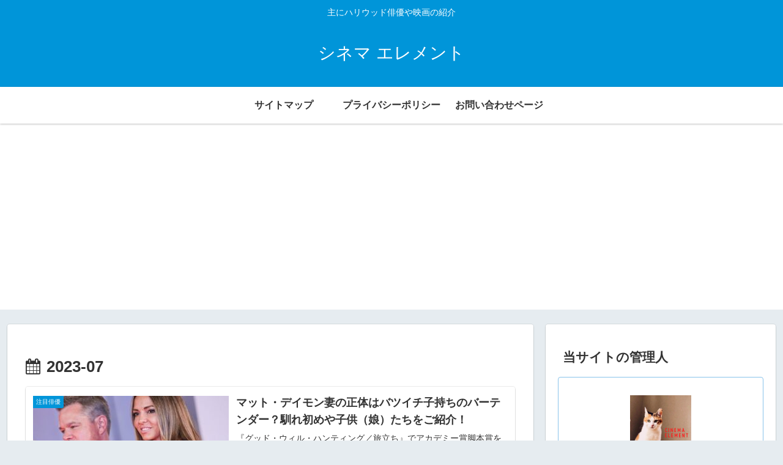

--- FILE ---
content_type: text/html; charset=utf-8
request_url: https://www.google.com/recaptcha/api2/aframe
body_size: 207
content:
<!DOCTYPE HTML><html><head><meta http-equiv="content-type" content="text/html; charset=UTF-8"></head><body><script nonce="Hwg-zg1OA-SKPHuqW5Wenw">/** Anti-fraud and anti-abuse applications only. See google.com/recaptcha */ try{var clients={'sodar':'https://pagead2.googlesyndication.com/pagead/sodar?'};window.addEventListener("message",function(a){try{if(a.source===window.parent){var b=JSON.parse(a.data);var c=clients[b['id']];if(c){var d=document.createElement('img');d.src=c+b['params']+'&rc='+(localStorage.getItem("rc::a")?sessionStorage.getItem("rc::b"):"");window.document.body.appendChild(d);sessionStorage.setItem("rc::e",parseInt(sessionStorage.getItem("rc::e")||0)+1);localStorage.setItem("rc::h",'1768771982996');}}}catch(b){}});window.parent.postMessage("_grecaptcha_ready", "*");}catch(b){}</script></body></html>